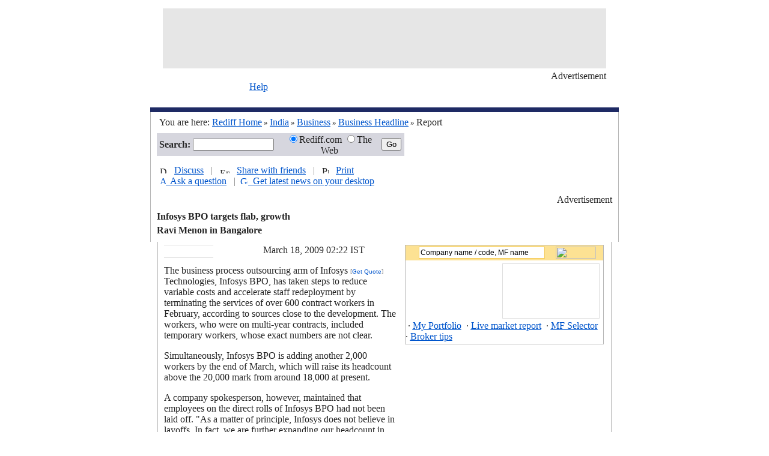

--- FILE ---
content_type: text/html
request_url: https://www.rediff.com/money/2009/mar/18bcrisis-infosys-bpo-targets-flab-growth.htm?print=true
body_size: 6452
content:
<HTML xmlns:fo="http://www.w3.org/1999/XSL/Format"><HEAD>
  <meta http-equiv="Content-Type" content="text/html; charset=UTF-8">

<META NAME="AccessType" Content="Free">
<TITLE>Infosys BPO targets flab, growth</TITLE>
<META NAME="description" CONTENT="Terminates services of over 600 contract workers in February.">
<link rel="alternate" type="application/rss+xml" title="XML" href="/rss/moneyrss.xml">
 
<SCRIPT LANGUAGE="JavaScript" TYPE="text/javascript"><!--
v=10; //--></SCRIPT>
<SCRIPT LANGUAGE="JavaScript1.1" TYPE="text/javascript"><!--
v=11;
if (navigator.userAgent.indexOf('Mozilla/3') != -1) {
v=10;
}
//-->
</SCRIPT>

<SCRIPT LANGUAGE="JavaScript" TYPE="text/javascript">
function article(programName,width,height)
{
	var temp = "menubar=yes,toolbar=no,location=no,status=yes,scrollbars=yes,resizable=yes,width="+width+",height="+height; displayWindow=window.open(programName,"displayWindow",temp) ;
}
</SCRIPT>

<SCRIPT LANGUAGE="JavaScript" TYPE="text/javascript"><!--
var a='http://ads.rediff.com/RealMedia/ads/';
var RN = new String (Math.random());
var RNS = RN.substring (2, 11);
function da(width, height, posn) {
	var p='www.rediff.com/money-general.htm/1' + RNS + '@' + posn;
	if(v < 11) {
		document.write('<A HREF=' + a + 'click_nx.ads/' + p + '><IMG SRC=' + a + 'adstream_nx.ads/' + p + ' BORDER=0 WIDTH=' + width + ' HEIGHT= ' + height + ' VSPACE=0 HSPACE=0><\/A>');
	} else {
		document.write('<SCRIPT LANGUAGE=JavaScript1.1 SRC=' + a + 'adstream_jx.ads/' + p + '><\/SCRIPT>');
	}
}
//-->
</SCRIPT>
<LINK REL="stylesheet" HREF="http://www.rediff.com/uim/common/news-story.css" TYPE="text/css">
 

</HEAD><BODY bgColor="#ffffff" text="#252525" LINK="#0055CC" ALINK="#0055CC" VLINK="#0055CC" LEFTMARGIN="0" TOPMARGIN="0" marginheight="0" marginwidth="0"><CENTER><TABLE WIDTH="780" CELLSPACING="0" CELLPADDING="0" BORDER="0"><TR><TD HEIGHT="14"></TD></TR><TR><TD WIDTH="780" ALIGN="center">
	<TABLE CELLSPACING="0" CELLPADDING="0" BORDER="0" WIDTH="738">
	<TR>
	<TD WIDTH="738" HEIGHT="100" ALIGN="center" BGCOLOR="#E6E6E6">
<!-- START LeaderBoard Rollover Banner Display Layer -->
<DIV id="Top1Ad3" name="Top1Ad3"></DIV>
<!-- END LeaderBoard Rollover Banner Display Layer -->
<!-- REAL MEDIA DIV  START -->
<div id="generalTop1" style="width:728;height:92;overflow:none;"></div>
<!-- REAL MEDIA DIV END -->
	</TD>
	</TR>
	<TR><TD HEIGHT="4"></TD></TR>
	<TR>
	<TD ALIGN="right"><span class="spradv" >&#160;&#160;</span><FONT CLASS="fv10">Advertisement</FONT></TD>
	</TR>
	</TABLE>
</TD></TR></TABLE><TABLE WIDTH="780" CELLSPACING="0" CELLPADDING="0" BORDER="0"><TR><TD WIDTH="165" ROWSPAN="2"><div class="sprlogo" title="Rediff News"></div></TD><TD WIDTH="615" HEIGHT="16" VALIGN="TOP"><FONT CLASS="fv10"><A HREF="http://support.rediff.com/">Help</A></FONT></TD></TR><TR><TD HEIGHT="25">
<script type="text/javascript" src="http://www.rediff.com/uim/navigation/money_topnav.htm"></script>
</TD></TR><TR><TD COLSPAN="2" BGCOLOR="#1E2A64" HEIGHT="8"></TD></TR></TABLE><TABLE WIDTH="780" CELLSPACING="0" CELLPADDING="0" BORDER="0"><TR><TD WIDTH="1" BGCOLOR="#B7B7B7"></TD><TD WIDTH="14"></TD><TD WIDTH="504" height="35"><FONT class="f12">You are here: <A HREF="http://www.rediff.com/"><U>Rediff Home</U></A><FONT SIZE="2" FACE="verdana"> &raquo; </FONT><A HREF="http://www.rediff.com/india.html"><U>India</U></A><FONT SIZE="2" FACE="verdana"> &raquo; </FONT><A HREF="http://www.rediff.com/money/index.html"><U>Business</U></A><FONT SIZE="2" FACE="verdana"> &raquo; </FONT><A HREF="../../biz.htm">Business Headline</A><FONT SIZE="2" FACE="verdana"> &raquo; </FONT> Report</FONT><BR></TD><TD WIDTH="250" ALIGN="right"></TD><TD WIDTH="10"></TD><TD WIDTH="1" BGCOLOR="#B7B7B7"></TD></TR></TABLE><TABLE WIDTH="780" CELLSPACING="0" CELLPADDING="0" BORDER="0"><TR><TD WIDTH="1" BGCOLOR="#B7B7B7"></TD><TD WIDTH="10"></TD><TD WIDTH="758" VALIGN="TOP"><table width="758" cellspacing="0" cellpadding="0" border="0"><tr><Td width="412"><TABLE WIDTH="412" CELLSPACING="0" CELLPADDING="0" BORDER="0" BGCOLOR="#D6D6DE"><TR><FORM METHOD="POST" name="query" action="http://search.rediff.com/dirsrch/default.asp"><TD WIDTH="60" HEIGHT="35" ALIGN="right" class="f12"><B>Search:</B>&nbsp; </TD>
	<TD WIDTH="135"><input type="text" name="MT" value="" style="width:135px;height:20px;font-size:12px;"></TD>
	<TD WIDTH="10"></TD>
	<TD WIDTH="164" class="f12" ALIGN="CENTER" nowrap><INPUT TYPE="radio" NAME="search" value="site" Checked >Rediff.com <INPUT TYPE="radio" NAME="search" value="web">The Web</TD>
	<TD WIDTH="43" ALIGN="CENTER"><INPUT TYPE=submit VALUE="Go" CLASS="gobtn"></TD>
	</FORM></TR></TABLE><Table cellspacing="0" cellpadding="0" border="0"><tr><td height="10"></td></tr></Table></Td><TD WIDTH="10"></TD><TD WIDTH="336" HEIGHT="102" VALIGN="TOP" rowspan="2">
<TABLE CELLSPACING="0" CELLPADDING="0" BORDER="0" WIDTH="336">
<TR>
<TD>
<!-- REAL MEDIA DIV  START -->
<div id="generalPosition3" style="width:336;height:102;overflow:none;"></div>
<!-- REAL MEDIA DIV END -->
</TD></TR><TR><TD ALIGN="right"><span class="spradv" >&nbsp;&nbsp;</span><FONT CLASS="fv10">Advertisement</FONT></TD></TR></TABLE>
</TD></tr><tr><TD CLASS="ft11">
<DIV id=toolbar style="padding:5 5 5 5;" class=ft11><IMG SRC="http://im.rediff.com/uim/common/trans.gif" CLASS="sprdiss" WIDTH="12px" HEIGHT="11px" BORDER="0" Title="Discuss this Article" />&nbsp;&nbsp;  <A HREF="#mb">Discuss</A> &nbsp;&nbsp;<FONT COLOR="#838383">|</FONT>&nbsp;&nbsp; <IMG SRC="http://im.rediff.com/uim/news/email.gif" WIDTH="16px" HEIGHT="9px" BORDER="0" Title="Email this Article" />&nbsp;&nbsp; <A HREF="javascript:article('http://support.rediff.com/cgi-bin/utilities/emailthis.cgi?docpath=//money/2009/mar/18bcrisis-infosys-bpo-targets-flab-growth.htm',507,420)">Share with friends</A> &nbsp;&nbsp;<FONT COLOR="#838383">|</FONT>&nbsp;&nbsp; <IMG SRC="http://im.rediff.com/uim/common/trans.gif" CLASS="sprprint" WIDTH="11px" HEIGHT="12px" BORDER="0" Title="Print this Article" />&nbsp;&nbsp; <A HREF="javascript:article('/cms/print.jsp?docpath=//money/2009/mar/18bcrisis-infosys-bpo-targets-flab-growth.htm',507,420)">Print</A> <BR> <A HREF="http://qna.rediff.com/"><IMG SRC="http://im.rediff.com/uim/news/ask.gif" WIDTH="10" HEIGHT="13" BORDER="0" ALT="Ask a question">&nbsp; Ask a question</A> &nbsp;&nbsp;<FONT COLOR="#838383">|</FONT>&nbsp;&nbsp;<A HREF="http://adworks.rediff.com/cgi-bin/AdWorks/click.cgi/www.rediff.com/textlinks.htm/1050715198@Top/2207142_2199522/2202155/1?PARTNER=4&OAS_QUERY=null"><IMG SRC="http://im.rediff.com/uim/news/desk.gif" WIDTH="13" HEIGHT="13" BORDER="0" ALT="Get latest news on your desktop">&nbsp; Get latest news on your desktop</A> </DIV>
<BR><BR><FONT CLASS="f22"><B>Infosys BPO targets flab, growth</B></FONT><BR><TABLE CELLSPACING="0" CELLPADDING="0" BORDER="0"><TR><TD HEIGHT="5"></TD></TR></TABLE><FONT CLASS="f11"><B>Ravi Menon in Bangalore<TABLE CELLSPACING="0" CELLPADDING="0" BORDER="0"><TR><TD HEIGHT="10"></TD></TR></TABLE></B></FONT></TD></tr></table></TD><TD WIDTH="10"><TABLE CELLSPACING="0" CELLPADDING="0" BORDER="0"><tr><td width="10"></td></tr></TABLE></TD><TD WIDTH="1" BGCOLOR="#B7B7B7"><TABLE CELLSPACING="0" CELLPADDING="0" BORDER="0"><tr><td width="1"></td></tr></TABLE></TD></TR></TABLE>

<!--Story Table Begins-->		 
	<SCRIPT language="JavaScript" type="text/javascript">
	<!--
	if (navigator.userAgent.indexOf("MSIE")!=-1) {
document.write ('<TABLE CELLSPACING="0" CELLPADDING="0" BORDER="0" WIDTH="780" style="border-left:solid 1px #B7B7B7;border-right:solid 1px #B7B7B7;" ALIGN="CENTER">');}
else
{
document.write ('<TABLE CELLSPACING="0" CELLPADDING="0" BORDER="0" WIDTH="756" style="border-left:solid 1px #B7B7B7;border-right:solid 1px #B7B7B7;" ALIGN="CENTER">');}

//-->
</SCRIPT>
<TR><TD WIDTH="10"><TABLE CELLSPACING="0" CELLPADDING="0" BORDER="0" WIDTH="10"><TR><TD WIDTH="10"></TD></TR></TABLE></TD><TD HEIGHT="5"></TD><TD WIDTH="10"><TABLE CELLSPACING="0" CELLPADDING="0" BORDER="0" WIDTH="10"><TR><TD WIDTH="10"></TD></TR></TABLE></TD></TR><TR><TD></TD><TD style="float: right" VALIGN="TOP"><TABLE CELLSPACING="0" CELLPADDING="0" BORDER="0" WIDTH="165" ALIGN="LEFT"><TR><TD BGCOLOR="#DCDCDC" HEIGHT="1"></TD><TD></TD></TR><TR><TD HEIGHT="10"></TD><TD></TD></TR><TR><TD VALIGN="TOP"><TABLE CELLSPACING="0" CELLPADDING="0" BORDER="0"><TR><TD VALIGN="TOP"><FONT CLASS="sb1"><script type="text/javascript" src="http://www.rediff.com/uim/include/money_top.htm"></script></FONT></TD></TR></TABLE></TD><TD></TD></TR><TR><TD HEIGHT="10"></TD><TD></TD></TR><TR><TD BGCOLOR="#DCDCDC" HEIGHT="1"></TD><TD></TD></TR><TR><TD HEIGHT="10"></TD><TD></TD></TR></TABLE><TABLE CELLSPACING="0" CELLPADDING="0" BORDER="0" WIDTH="346" ALIGN="right"><TR><TD WIDTH="10"></TD><TD ALIGN="CENTER" WIDTH="336"><TABLE cellSpacing="0" cellPadding="1" width="329" border="0" bgcolor="#b7b7b7"><TR><TD><TABLE cellSpacing="0" cellPadding="0" width="329" border="0" bgcolor="#ffffff"><TR><TD valign="bottom" width="329"><form name="get_quote" method="post" action="http://portfolio.rediff.com/money/jsp/quote_process.jsp" style="margin:0px 0px 0px 0px;padding:0px 0px 0px 0px;"><TABLE WIDTH="329" CELLSPACING="0" CELLPADDING="0" BORDER="0" bgcolor="#fde293" height="25"><TR><TD ALIGN="center"><input type="hidden" name="cmpsearch" value="0">
 <input type="text" name="query" value="Company name / code, MF name" onfocus="if(this.value=='Company name / code, MF name')this.value=''" style="width:210px;height:20px;font-size:12px;border:solid 1px #f4c956;margin:2px 0px 2px 0px;" onblur="if(this.value=='') this.value='Company name / code, MF name'"></TD><TD><input type="image" src="http://im.rediff.com/uim/180407get.gif" WIDTH="67" HEIGHT="20" onClick="frmSubmit();"></TD></TR></TABLE></form></TD></TR><TR><TD height="5"></TD></TR><TR><TD><TABLE width="100%" border="0" CELLSPACING="0" CELLPADDING="0"><TR><TD width="160" valign="top"><IFRAME id="frame_mny_mkt_indx1" SRC="http://money.rediff.com/money/jsp/home_index.jsp" frameborder="0" scrolling="no" width="100" height="91"></IFRAME></TD><TD width="4"><TABLE cellpadding="0" border="0" cellspacing="0"><TR><TD width="4"></TD></TR></TABLE></TD><TD width="168"><TABLE CELLSPACING="0" CELLPADDING="0" BORDER="0" width="160" style="BORDER-RIGHT: #dedede 1px solid; BORDER-TOP: #dedede 1px solid; BORDER-LEFT: #dedede 1px solid; BORDER-BOTTOM: #dedede 1px solid;"><TR><TD><iframe src="http://www.rediff.com/uim/content/moneywiz-graph.html" id="mwiz" name="mwizframe" width="160" height="90" CELLSPACING="0" CELLPADDING="0" FRAMEBORDER="0" MARGINWIDTH="0" MARGINHEIGHT="0" SCROLLING="no"></iframe></TD></TR></TABLE></TD></TR></TABLE><TABLE CELLSPACING="0" CELLPADDING="0" BORDER="0" width="329" align="center"><TR><TD colspan="2" height="3"><TABLE cellpadding="0" border="0" cellspacing="0"><TR><TD height="3"></TD></TR></TABLE></TD></TR><TR><TD colspan="2"><FONT class="ft11"> · <A href="http://www.rediff.com/r/r/mw14"><U>My Portfolio</U></A>  · <A href="http://www.rediff.com/r/r/mw15"><U>Live market report</U></A>  · <A href="http://www.rediff.com/r/r/mw16"><U>MF Selector</U></A>  · <A href="http://www.rediff.com/r/r/mw17"><U>Broker tips</U></A></FONT></TD></TR><TR><TD colspan="2" height="3"><TABLE cellpadding="0" border="0" cellspacing="0"><TR><TD height="3"></TD></TR></TABLE></TD></TR></TABLE></TD></TR></TABLE></TD></TR></TABLE><TABLE WIDTH="336" CELLSPACING="0" CELLPADDING="0" BORDER="0"><TR><TD height="10"></TD></TR></TABLE>

<TABLE cellSpacing="0" cellPadding="0" width="336" height="270" border="0"><TR><TD vAlign="top">
<iframe src="http://qna.rediff.com/Main.php?do=quest&frm=20" id="storyframe" name="storyframe" src="" width="336" height="270" CELLSPACING="0" CELLPADDING="0" FRAMEBORDER="0" MARGINWIDTH="0" MARGINHEIGHT="0" SCROLLING="no"></iframe>
</TD></TR><TR><TD height="4"></TD></TR>
<TR><TD height="8"></TD></TR></TABLE>

<TABLE WIDTH="336" CELLSPACING="0" CELLPADDING="0" BORDER="0" STYLE="BORDER:1px solid #B7B7B7;"><TR><TD HEIGHT="10"></TD></TR><TR><TD WIDTH="10"></TD><TD COLSPAN="6" class="f12">Get Business updates:</TD><TD WIDTH="75" CLASS="fv10"><A HREF="http://www.rediff.com/push/"><U>What's this?</U></A></TD><TD WIDTH="31"></TD></TR><TR><TD HEIGHT="8"></TD></TR><TR><TD WIDTH="10"></TD><TD WIDTH="68"><A HREF="http://www.rediff.com/push/newsletters.htm"><span class="sprnl" Title="Subscribe to Newsletters"> </span></A></TD><TD WIDTH="8"></TD><TD WIDTH="32"><A HREF="http://www.rediff.com/push/rss.htm"><span class="sprxml" Title="XML Business Feeds"> </span></A></TD><TD WIDTH="8"></TD><TD WIDTH="20"><A HREF="http://www.rediff.com/push/js.htm"><span class="sprjs" Title="JS Business Feeds"> </span></A></TD><TD WIDTH="8"></TD><TD WIDTH="145"><A HREF="javascript:article('http://www.rediff.com/news/smspage.htm','470','370')"><span class="sprsms" Title="SMS 7333 Mobile Downloads"></span></A></TD><TD WIDTH="30"></TD></TR><TR><TD HEIGHT="10"></TD></TR></TABLE><Table cellspacing="0" cellpadding="0" border="0"><tr><td height="10"></td></tr></Table>


<!-- START Banner Display Layer -->
<DIV id="MiddleAd3" name="MiddleAd3"></DIV>
<!-- END Banner Display Layer -->
<!-- REAL MEDIA DIV  START -->
<div id="generalMiddle3" style="width:336;height:282;overflow:none;"></div>
<!-- REAL MEDIA DIV END -->

	</TD></TR><TR><TD HEIGHT="4"></TD></TR><TR><TD></TD><TD ALIGN="right"><span class="spradv">  </span><FONT CLASS="fv10">Advertisement</FONT></TD></TR><TR><TD HEIGHT="20"></TD></TR><TR><TD></TD><TD ALIGN="CENTER"></TD></TR><TR><TD HEIGHT="3"></TD></TR></TABLE>
<!--printer_version-->
<FONT CLASS="fv10">March     18, 2009&#160;02:22 IST</FONT><br><FONT CLASS="f12">
<!-- wml_version_starts -->

<P>The business process outsourcing arm of Infosys <font style='font-family:verdana;font-size:10px;color:#757577'>[</font><a style='text-decoration:none' href="http://money.rediff.com/money/jsp/quote_process.jsp?query=infosys technologies ltd" target=_new><font style='font-family:arial;font-size:10px;'>Get Quote</font></a><font style='font-family:verdana;font-size:10px;color:#757577'>]</font> Technologies, Infosys BPO, has taken steps to reduce variable costs and accelerate staff redeployment by terminating the services of over 600 contract workers in February, according to sources close to the development. The workers, who were on multi-year contracts, included temporary workers, whose exact numbers are not clear.</P><P></P><P>Simultaneously, Infosys BPO is adding another 2,000 workers by the end of March, which will raise its headcount above the 20,000 mark from around 18,000 at present.</P><P></P><P>A company spokesperson, however, maintained that employees on the direct rolls of Infosys BPO had not been laid off. "As a matter of principle, Infosys does not believe in layoffs. In fact, we are further expanding our headcount in line with growth imperatives amid the global recession," the spokesperson said, claiming to be unaware of any BPO arm's contractor carrying out layoffs.</P><P></P><P>HR industry sources, however, confirmed the development. Contractors catering to Infosys' staffing needs include Adecco PeopleOne, Mafoi and TeamLease.</P><P></P><P>The spokesperson said Infosys BPO would be honouring all offers it had made through fiscal 2009. For the quarter ended December 31, Infosys BPO had revenues of Rs 346 crore and net income of Rs 56 crore, with about 17,000 people on its rolls. </P><P></P><P>Infosys BPO is said to be competing for large contracts in the $100 million bracket in Europe, Japan and Australia, and plans to hire fewer people in 2009, according to HR industry sources. The head of a leading HR recruitment firm told Business Standard that Indian BPOs had been hiring contract workers in large numbers since October last year to handle the occasional lucrative assignment from US and European clients. </P><P></P><P>"Often, these employees are not retained beyond the lifecycle of the project. Most of them see their contracts terminated once the project is completed. More stable clients, on the other hand, are entrusted only to permanent employees, as continuity and project experience are key factors for these clients," he said.</P><P></P><P>Key focus areas for the BPO arm have been churn analytics in the telecom space, revenue enhancement and assurance solutions, and network financial management. The last mentioned includes offerings like Circuit Inventory Management and Network Access Cost Management.</P><P></P><P>Infosys Managing Director S Gopalakrishnan has made it clear that the company is looking at acquisition opportunities in traditional BPOs in banking and financial services, telecom and manufacturing verticals.</P><P></P><P>Infosys Technologies, Wipro <font style='font-family:verdana;font-size:10px;color:#757577'>[</font><a style='text-decoration:none' href="http://money.rediff.com/money/jsp/quote_process.jsp?query=wipro ltd" target=_new><font style='font-family:arial;font-size:10px;'>Get Quote</font></a><font style='font-family:verdana;font-size:10px;color:#757577'>]</font> Technologies and HCL Technologies <font style='font-family:verdana;font-size:10px;color:#757577'>[</font><a style='text-decoration:none' href="http://money.rediff.com/money/jsp/quote_process.jsp?query=hcl technologies ltd" target=_new><font style='font-family:arial;font-size:10px;'>Get Quote</font></a><font style='font-family:verdana;font-size:10px;color:#757577'>]</font> also see strong demand emerging in the remote infrastructure maintenance space, where IT budgets continue to hold strong despite a weakening demand environment. The scope for integrated consulting-BPO service deals in the remote infrastructure space is immense and, hence, all three companies are looking at acquisitions in the $100-200 mn range in this space, say industry sources.</P><P></P><P>HCL is known to be eyeing an Australian BPO company for in the $200 mn range, while Wipro acquired Citigroup's remote infrastructure management services subsidiary in December last year.</P>

<!-- wml_version_ends -->

<!--printer_version-->
<FONT CLASS="sb2"><B>Powered by </B></FONT><A HREF="http://www.business-standard.com" TARGET="_new"><IMG SRC="http://im.rediff.com/money/pix/bs.jpg" WIDTH="150" HEIGHT="32" BORDER="0"></A><BR><BR></FONT></TD><TD WIDTH="10"></TD></TR>
</TABLE>
<TABLE WIDTH="780" CELLSPACING="0" CELLPADDING="0" BORDER="0"><TR><TD WIDTH="1" BGCOLOR="#B7B7B7"></TD><TD WIDTH="10"></TD><TD WIDTH="758" HEIGHT="10"></TD><TD WIDTH="10"></TD><TD WIDTH="1" BGCOLOR="#B7B7B7"></TD></TR><TR><TD WIDTH="1" BGCOLOR="#B7B7B7"></TD><TD></TD><TD HEIGHT="25" CLASS="ft11">
<DIV id=toolbar style="clear:both;padding:5 5 5 5; " class=ft11><IMG SRC="http://im.rediff.com/uim/common/trans.gif" CLASS="sprdiss" WIDTH="12px" HEIGHT="11px" BORDER="0" Title="Discuss this Article" />&nbsp;&nbsp;  <A HREF="#mb">Discuss</A> &nbsp;&nbsp;<FONT COLOR="#838383">|</FONT>&nbsp;&nbsp; <IMG SRC="http://im.rediff.com/uim/news/email.gif" WIDTH="16px" HEIGHT="9px" BORDER="0" Title="Email this Article" />&nbsp;&nbsp; <A HREF="javascript:article('http://support.rediff.com/cgi-bin/utilities/emailthis.cgi?docpath=//money/2009/mar/18bcrisis-infosys-bpo-targets-flab-growth.htm',507,420)">Share with friends</A> &nbsp;&nbsp;<FONT COLOR="#838383">|</FONT>&nbsp;&nbsp; <IMG SRC="http://im.rediff.com/uim/common/trans.gif" CLASS="sprprint" WIDTH="11px" HEIGHT="12px" BORDER="0" Title="Print this Article" />&nbsp;&nbsp; <A HREF="javascript:article('/cms/print.jsp?docpath=//money/2009/mar/18bcrisis-infosys-bpo-targets-flab-growth.htm',507,420)">Print</A> &nbsp;&nbsp;<FONT COLOR="#838383">|</FONT>&nbsp;&nbsp; <A HREF="http://qna.rediff.com/"><IMG SRC="http://im.rediff.com/uim/news/ask.gif" WIDTH="10" HEIGHT="13" BORDER="0" ALT="Ask a question">&nbsp; Ask a question</A> &nbsp;&nbsp;<FONT COLOR="#838383">|</FONT>&nbsp;&nbsp;<A HREF="http://adworks.rediff.com/cgi-bin/AdWorks/click.cgi/www.rediff.com/textlinks.htm/1050715198@Top/2207142_2199522/2202155/1?PARTNER=4&OAS_QUERY=null"><IMG SRC="http://im.rediff.com/uim/news/desk.gif" WIDTH="13" HEIGHT="13" BORDER="0" ALT="Get latest news on your desktop">&nbsp; Get latest news on your desktop</A> </DIV>
</TD><TD></TD><TD WIDTH="1" BGCOLOR="#B7B7B7"></TD></TR></TABLE><TABLE WIDTH="780" CELLSPACING="0" CELLPADDING="0" BORDER="0"><TR><TD WIDTH="1" BGCOLOR="#B7B7B7"></TD><TD WIDTH="10"></TD><TD WIDTH="758" HEIGHT="10"><br></TD><TD WIDTH="10"></TD><TD WIDTH="1" BGCOLOR="#B7B7B7"></TD></TR></TABLE><a name="mb"></a><TABLE WIDTH="780" CELLSPACING="0" CELLPADDING="0" BORDER="0"><TR><TD WIDTH="1" BGCOLOR="#B7B7B7"></TD><TD WIDTH="10"></TD><TD valign="top">

<SCRIPT language="JavaScript" type="text/javascript"><!--
	document.domain="rediff.com";
	var did ="//money/2009/mar/18bcrisis-infosys-bpo-targets-flab-growth.htm";
	var did = did.replace(/\//gi,'');
	var did = did.replace(/.htm/gi,'');

function resizer(ht)
{   i = document.getElementById('boardiframe');
i.style.height = "200px";
i.style.height = ht + 5 + "px";
}


if ((navigator.appName.indexOf("Microsoft") != -1) || (navigator.userAgent.toLowerCase().indexOf('firefox')))
{ 
	document.write("<IFRAME id=\"boardiframe\" scrolling=\"no\" name=\"boardiframe\" width=\"758\" frameborder=\"0\" src=\"\" height=\"1000\"></IFRAME><BR>");
}
else
{ 
	document.write("<!-- //-->");
}
function loadBoard()
{
	document.getElementById("boardiframe").src = "http://messageboard.rediff.com/newboard/board.php?service_name=&boardid="+did+"&from=story";
}
function pageScrolled(e)
{
	if(!e) e=window.event;
	var o = document.getElementById("boardiframe");

	if(o && (document.body.scrollTop +document.body.clientHeight) > o.offsetTop)
	{
		if(o.src == "" || o.src == document.location.href) loadBoard(); 
	}
}
window.onscroll = function()
{
	pageScrolled();
}
//-->
</SCRIPT>


</TD><TD WIDTH="10"></TD><TD WIDTH="1" BGCOLOR="#B7B7B7"></TD></TR></TABLE><TABLE BORDER="0" CELLPADDING="0" CELLSPACING="0" WIDTH="780"><TR><TD HEIGHT="1" BGCOLOR="#B7B7B7"></TD></TR></TABLE><TABLE BORDER="0" CELLPADDING="0" CELLSPACING="0" WIDTH="780"><TR><TD HEIGHT="1" BGCOLOR="#B7B7B7"></TD></TR></TABLE><TABLE BORDER="0" CELLPADDING="0" CELLSPACING="0" WIDTH="780"><TR><TD height="6"></TD></TR><TR><TD height="2" BGCOLOR="#B9B9B9"></TD></TR><TR><TD height="17"></TD></TR><TR><TD height="17" align="center"><FONT class="fv10">
© 2009 Rediff.com India Limited. All Rights Reserved. <A HREF="http://www.rediff.com/disclaim.htm"><U>Disclaimer</U></A> | <A HREF="http://support.rediff.com/"><U>Feedback</U></A></FONT></TD></TR></TABLE></CENTER><br>

<script language="javascript">
var OAS_sitepage = "www.business.rediff.com/general.htm";
var OAS_listpos = "Top1,Middle3,Position3,x05";
</script>
<script LANGUAGE=JavaScript TYPE=text/javascript src="http://im.rediff.com/uim/common/realmedia_banner.js"></script>
<div id="generalx05_hidden" style="visibility:hidden;display:none;">
<script LANGUAGE=JavaScript TYPE=text/javascript>
if ((navigator.appName.indexOf("Microsoft") != -1) || (navigator.userAgent.toLowerCase().indexOf('firefox')))
{
OAS_AD('x05');
}
else
{
da(778, 25, 'x05');
}
</script>
</div>
<div id="generalTop1_hidden" style="visibility:hidden;display:none;">
<script LANGUAGE=JavaScript TYPE=text/javascript>
if ((navigator.appName.indexOf("Microsoft") != -1) || (navigator.userAgent.toLowerCase().indexOf('firefox')))
{
OAS_AD('Top1');
}
else
{
da(728, 92, 'Top1');
}
</script>
</div>
<div id="generalMiddle3_hidden" style="visibility:hidden;display:none;">
<script LANGUAGE=JavaScript TYPE=text/javascript>
if ((navigator.appName.indexOf("Microsoft") != -1) || (navigator.userAgent.toLowerCase().indexOf('firefox')))
{
OAS_AD('Middle3');
}
else
{
da(336, 282, 'Middle3');
}
</script>
</div>
<div id="generalPosition3_hidden" style="visibility:hidden;display:none;">
<script LANGUAGE=JavaScript TYPE=text/javascript>
if ((navigator.appName.indexOf("Microsoft") != -1) || (navigator.userAgent.toLowerCase().indexOf('firefox')))
{
OAS_AD('Position3');
}
else
{
da(336, 102, 'Position3');
}
</script>
</div>
<script LANGUAGE=JavaScript TYPE=text/javascript>

if(document.getElementById("generalTop1"))
      document.getElementById("generalTop1").innerHTML = document.getElementById("generalTop1_hidden").innerHTML;
document.getElementById("generalTop1_hidden").innerHTML="";
   if(document.getElementById("generalMiddle3"))
      document.getElementById("generalMiddle3").innerHTML = document.getElementById("generalMiddle3_hidden").innerHTML;
document.getElementById("generalMiddle3_hidden").innerHTML="";
   if(document.getElementById("generalPosition3"))
      document.getElementById("generalPosition3").innerHTML = document.getElementById("generalPosition3_hidden").innerHTML;
document.getElementById("generalPosition3_hidden").innerHTML="";
</script>
</BODY></HTML>